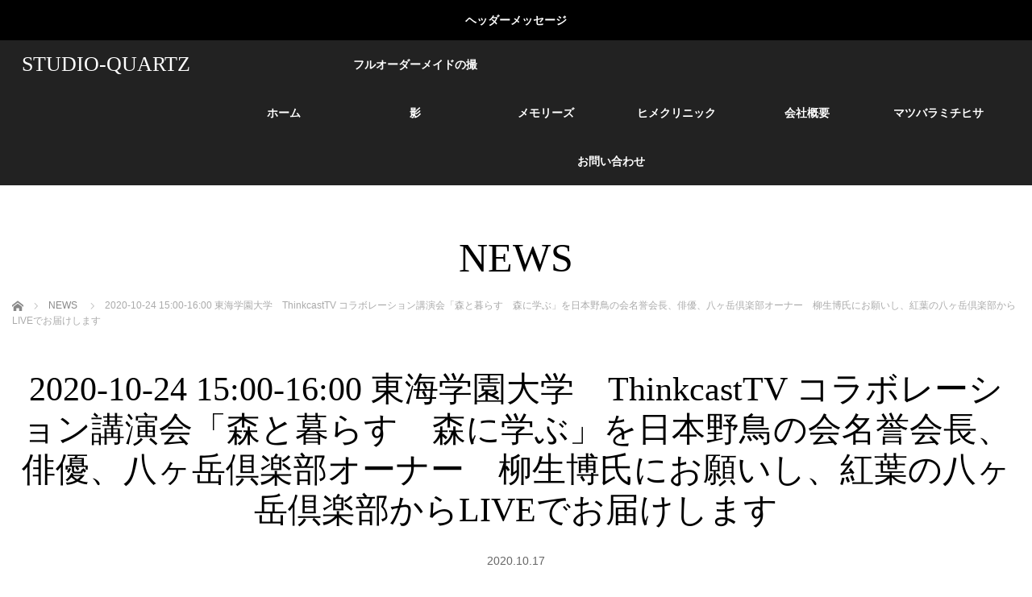

--- FILE ---
content_type: text/html; charset=UTF-8
request_url: https://902.co.jp/?news=2020-10-24-1500-1600-%E6%9D%B1%E6%B5%B7%E5%AD%A6%E5%9C%92%E5%A4%A7%E5%AD%A6%E3%80%80thinkcasttv-%E3%82%B3%E3%83%A9%E3%83%9C%E3%83%AC%E3%83%BC%E3%82%B7%E3%83%A7%E3%83%B3%E8%AC%9B%E6%BC%94%E4%BC%9A
body_size: 10328
content:
<!DOCTYPE html>
<html class="pc" lang="ja">
<head>
<meta charset="UTF-8">
<!--[if IE]><meta http-equiv="X-UA-Compatible" content="IE=edge"><![endif]-->
<meta name="viewport" content="width=device-width,initial-scale=1.0">
<title>2020-10-24 15:00-16:00 東海学園大学　ThinkcastTV コラボレーション講演会「森と暮らす　森に学ぶ」を日本野鳥の会名誉会長、俳優、八ヶ岳倶楽部オーナー　柳生博氏にお願いし、紅葉の八ヶ岳倶楽部からLIVEでお届けします | STUDIO-QUARTZ</title>
<meta name="description" content="講演森は人を優しくする、柳生氏が考える、森との付き合い方、花鳥風月がそろった懐かしい里山の風景、絶滅の危機に瀕していたコウノトリが復活した。">
<link rel="pingback" href="https://902.co.jp/xmlrpc.php">
<meta name='robots' content='max-image-preview:large' />
<!-- Jetpack Site Verification Tags -->
<meta name="google-site-verification" content="NHuk9VUpv7Gm2Ab3QzxfVBOcwl_E0BKMKy5kCDsk2X4" />
<link rel='dns-prefetch' href='//stats.wp.com' />
<link rel='dns-prefetch' href='//c0.wp.com' />
<link rel="alternate" type="application/rss+xml" title="STUDIO-QUARTZ &raquo; フィード" href="https://902.co.jp/?feed=rss2" />
<link rel="alternate" type="application/rss+xml" title="STUDIO-QUARTZ &raquo; コメントフィード" href="https://902.co.jp/?feed=comments-rss2" />
<script type="text/javascript">
/* <![CDATA[ */
window._wpemojiSettings = {"baseUrl":"https:\/\/s.w.org\/images\/core\/emoji\/15.0.3\/72x72\/","ext":".png","svgUrl":"https:\/\/s.w.org\/images\/core\/emoji\/15.0.3\/svg\/","svgExt":".svg","source":{"concatemoji":"https:\/\/902.co.jp\/wp-includes\/js\/wp-emoji-release.min.js?ver=6.6.4"}};
/*! This file is auto-generated */
!function(i,n){var o,s,e;function c(e){try{var t={supportTests:e,timestamp:(new Date).valueOf()};sessionStorage.setItem(o,JSON.stringify(t))}catch(e){}}function p(e,t,n){e.clearRect(0,0,e.canvas.width,e.canvas.height),e.fillText(t,0,0);var t=new Uint32Array(e.getImageData(0,0,e.canvas.width,e.canvas.height).data),r=(e.clearRect(0,0,e.canvas.width,e.canvas.height),e.fillText(n,0,0),new Uint32Array(e.getImageData(0,0,e.canvas.width,e.canvas.height).data));return t.every(function(e,t){return e===r[t]})}function u(e,t,n){switch(t){case"flag":return n(e,"\ud83c\udff3\ufe0f\u200d\u26a7\ufe0f","\ud83c\udff3\ufe0f\u200b\u26a7\ufe0f")?!1:!n(e,"\ud83c\uddfa\ud83c\uddf3","\ud83c\uddfa\u200b\ud83c\uddf3")&&!n(e,"\ud83c\udff4\udb40\udc67\udb40\udc62\udb40\udc65\udb40\udc6e\udb40\udc67\udb40\udc7f","\ud83c\udff4\u200b\udb40\udc67\u200b\udb40\udc62\u200b\udb40\udc65\u200b\udb40\udc6e\u200b\udb40\udc67\u200b\udb40\udc7f");case"emoji":return!n(e,"\ud83d\udc26\u200d\u2b1b","\ud83d\udc26\u200b\u2b1b")}return!1}function f(e,t,n){var r="undefined"!=typeof WorkerGlobalScope&&self instanceof WorkerGlobalScope?new OffscreenCanvas(300,150):i.createElement("canvas"),a=r.getContext("2d",{willReadFrequently:!0}),o=(a.textBaseline="top",a.font="600 32px Arial",{});return e.forEach(function(e){o[e]=t(a,e,n)}),o}function t(e){var t=i.createElement("script");t.src=e,t.defer=!0,i.head.appendChild(t)}"undefined"!=typeof Promise&&(o="wpEmojiSettingsSupports",s=["flag","emoji"],n.supports={everything:!0,everythingExceptFlag:!0},e=new Promise(function(e){i.addEventListener("DOMContentLoaded",e,{once:!0})}),new Promise(function(t){var n=function(){try{var e=JSON.parse(sessionStorage.getItem(o));if("object"==typeof e&&"number"==typeof e.timestamp&&(new Date).valueOf()<e.timestamp+604800&&"object"==typeof e.supportTests)return e.supportTests}catch(e){}return null}();if(!n){if("undefined"!=typeof Worker&&"undefined"!=typeof OffscreenCanvas&&"undefined"!=typeof URL&&URL.createObjectURL&&"undefined"!=typeof Blob)try{var e="postMessage("+f.toString()+"("+[JSON.stringify(s),u.toString(),p.toString()].join(",")+"));",r=new Blob([e],{type:"text/javascript"}),a=new Worker(URL.createObjectURL(r),{name:"wpTestEmojiSupports"});return void(a.onmessage=function(e){c(n=e.data),a.terminate(),t(n)})}catch(e){}c(n=f(s,u,p))}t(n)}).then(function(e){for(var t in e)n.supports[t]=e[t],n.supports.everything=n.supports.everything&&n.supports[t],"flag"!==t&&(n.supports.everythingExceptFlag=n.supports.everythingExceptFlag&&n.supports[t]);n.supports.everythingExceptFlag=n.supports.everythingExceptFlag&&!n.supports.flag,n.DOMReady=!1,n.readyCallback=function(){n.DOMReady=!0}}).then(function(){return e}).then(function(){var e;n.supports.everything||(n.readyCallback(),(e=n.source||{}).concatemoji?t(e.concatemoji):e.wpemoji&&e.twemoji&&(t(e.twemoji),t(e.wpemoji)))}))}((window,document),window._wpemojiSettings);
/* ]]> */
</script>
<link rel='stylesheet' id='style-css' href='https://902.co.jp/wp-content/themes/venus_tcd038/style.css?ver=3.1.1' type='text/css' media='screen' />
<style id='wp-emoji-styles-inline-css' type='text/css'>

	img.wp-smiley, img.emoji {
		display: inline !important;
		border: none !important;
		box-shadow: none !important;
		height: 1em !important;
		width: 1em !important;
		margin: 0 0.07em !important;
		vertical-align: -0.1em !important;
		background: none !important;
		padding: 0 !important;
	}
</style>
<link rel='stylesheet' id='wp-block-library-css' href='https://c0.wp.com/c/6.6.4/wp-includes/css/dist/block-library/style.min.css' type='text/css' media='all' />
<link rel='stylesheet' id='mediaelement-css' href='https://c0.wp.com/c/6.6.4/wp-includes/js/mediaelement/mediaelementplayer-legacy.min.css' type='text/css' media='all' />
<link rel='stylesheet' id='wp-mediaelement-css' href='https://c0.wp.com/c/6.6.4/wp-includes/js/mediaelement/wp-mediaelement.min.css' type='text/css' media='all' />
<style id='jetpack-sharing-buttons-style-inline-css' type='text/css'>
.jetpack-sharing-buttons__services-list{display:flex;flex-direction:row;flex-wrap:wrap;gap:0;list-style-type:none;margin:5px;padding:0}.jetpack-sharing-buttons__services-list.has-small-icon-size{font-size:12px}.jetpack-sharing-buttons__services-list.has-normal-icon-size{font-size:16px}.jetpack-sharing-buttons__services-list.has-large-icon-size{font-size:24px}.jetpack-sharing-buttons__services-list.has-huge-icon-size{font-size:36px}@media print{.jetpack-sharing-buttons__services-list{display:none!important}}.editor-styles-wrapper .wp-block-jetpack-sharing-buttons{gap:0;padding-inline-start:0}ul.jetpack-sharing-buttons__services-list.has-background{padding:1.25em 2.375em}
</style>
<style id='classic-theme-styles-inline-css' type='text/css'>
/*! This file is auto-generated */
.wp-block-button__link{color:#fff;background-color:#32373c;border-radius:9999px;box-shadow:none;text-decoration:none;padding:calc(.667em + 2px) calc(1.333em + 2px);font-size:1.125em}.wp-block-file__button{background:#32373c;color:#fff;text-decoration:none}
</style>
<style id='global-styles-inline-css' type='text/css'>
:root{--wp--preset--aspect-ratio--square: 1;--wp--preset--aspect-ratio--4-3: 4/3;--wp--preset--aspect-ratio--3-4: 3/4;--wp--preset--aspect-ratio--3-2: 3/2;--wp--preset--aspect-ratio--2-3: 2/3;--wp--preset--aspect-ratio--16-9: 16/9;--wp--preset--aspect-ratio--9-16: 9/16;--wp--preset--color--black: #000000;--wp--preset--color--cyan-bluish-gray: #abb8c3;--wp--preset--color--white: #ffffff;--wp--preset--color--pale-pink: #f78da7;--wp--preset--color--vivid-red: #cf2e2e;--wp--preset--color--luminous-vivid-orange: #ff6900;--wp--preset--color--luminous-vivid-amber: #fcb900;--wp--preset--color--light-green-cyan: #7bdcb5;--wp--preset--color--vivid-green-cyan: #00d084;--wp--preset--color--pale-cyan-blue: #8ed1fc;--wp--preset--color--vivid-cyan-blue: #0693e3;--wp--preset--color--vivid-purple: #9b51e0;--wp--preset--gradient--vivid-cyan-blue-to-vivid-purple: linear-gradient(135deg,rgba(6,147,227,1) 0%,rgb(155,81,224) 100%);--wp--preset--gradient--light-green-cyan-to-vivid-green-cyan: linear-gradient(135deg,rgb(122,220,180) 0%,rgb(0,208,130) 100%);--wp--preset--gradient--luminous-vivid-amber-to-luminous-vivid-orange: linear-gradient(135deg,rgba(252,185,0,1) 0%,rgba(255,105,0,1) 100%);--wp--preset--gradient--luminous-vivid-orange-to-vivid-red: linear-gradient(135deg,rgba(255,105,0,1) 0%,rgb(207,46,46) 100%);--wp--preset--gradient--very-light-gray-to-cyan-bluish-gray: linear-gradient(135deg,rgb(238,238,238) 0%,rgb(169,184,195) 100%);--wp--preset--gradient--cool-to-warm-spectrum: linear-gradient(135deg,rgb(74,234,220) 0%,rgb(151,120,209) 20%,rgb(207,42,186) 40%,rgb(238,44,130) 60%,rgb(251,105,98) 80%,rgb(254,248,76) 100%);--wp--preset--gradient--blush-light-purple: linear-gradient(135deg,rgb(255,206,236) 0%,rgb(152,150,240) 100%);--wp--preset--gradient--blush-bordeaux: linear-gradient(135deg,rgb(254,205,165) 0%,rgb(254,45,45) 50%,rgb(107,0,62) 100%);--wp--preset--gradient--luminous-dusk: linear-gradient(135deg,rgb(255,203,112) 0%,rgb(199,81,192) 50%,rgb(65,88,208) 100%);--wp--preset--gradient--pale-ocean: linear-gradient(135deg,rgb(255,245,203) 0%,rgb(182,227,212) 50%,rgb(51,167,181) 100%);--wp--preset--gradient--electric-grass: linear-gradient(135deg,rgb(202,248,128) 0%,rgb(113,206,126) 100%);--wp--preset--gradient--midnight: linear-gradient(135deg,rgb(2,3,129) 0%,rgb(40,116,252) 100%);--wp--preset--font-size--small: 13px;--wp--preset--font-size--medium: 20px;--wp--preset--font-size--large: 36px;--wp--preset--font-size--x-large: 42px;--wp--preset--spacing--20: 0.44rem;--wp--preset--spacing--30: 0.67rem;--wp--preset--spacing--40: 1rem;--wp--preset--spacing--50: 1.5rem;--wp--preset--spacing--60: 2.25rem;--wp--preset--spacing--70: 3.38rem;--wp--preset--spacing--80: 5.06rem;--wp--preset--shadow--natural: 6px 6px 9px rgba(0, 0, 0, 0.2);--wp--preset--shadow--deep: 12px 12px 50px rgba(0, 0, 0, 0.4);--wp--preset--shadow--sharp: 6px 6px 0px rgba(0, 0, 0, 0.2);--wp--preset--shadow--outlined: 6px 6px 0px -3px rgba(255, 255, 255, 1), 6px 6px rgba(0, 0, 0, 1);--wp--preset--shadow--crisp: 6px 6px 0px rgba(0, 0, 0, 1);}:where(.is-layout-flex){gap: 0.5em;}:where(.is-layout-grid){gap: 0.5em;}body .is-layout-flex{display: flex;}.is-layout-flex{flex-wrap: wrap;align-items: center;}.is-layout-flex > :is(*, div){margin: 0;}body .is-layout-grid{display: grid;}.is-layout-grid > :is(*, div){margin: 0;}:where(.wp-block-columns.is-layout-flex){gap: 2em;}:where(.wp-block-columns.is-layout-grid){gap: 2em;}:where(.wp-block-post-template.is-layout-flex){gap: 1.25em;}:where(.wp-block-post-template.is-layout-grid){gap: 1.25em;}.has-black-color{color: var(--wp--preset--color--black) !important;}.has-cyan-bluish-gray-color{color: var(--wp--preset--color--cyan-bluish-gray) !important;}.has-white-color{color: var(--wp--preset--color--white) !important;}.has-pale-pink-color{color: var(--wp--preset--color--pale-pink) !important;}.has-vivid-red-color{color: var(--wp--preset--color--vivid-red) !important;}.has-luminous-vivid-orange-color{color: var(--wp--preset--color--luminous-vivid-orange) !important;}.has-luminous-vivid-amber-color{color: var(--wp--preset--color--luminous-vivid-amber) !important;}.has-light-green-cyan-color{color: var(--wp--preset--color--light-green-cyan) !important;}.has-vivid-green-cyan-color{color: var(--wp--preset--color--vivid-green-cyan) !important;}.has-pale-cyan-blue-color{color: var(--wp--preset--color--pale-cyan-blue) !important;}.has-vivid-cyan-blue-color{color: var(--wp--preset--color--vivid-cyan-blue) !important;}.has-vivid-purple-color{color: var(--wp--preset--color--vivid-purple) !important;}.has-black-background-color{background-color: var(--wp--preset--color--black) !important;}.has-cyan-bluish-gray-background-color{background-color: var(--wp--preset--color--cyan-bluish-gray) !important;}.has-white-background-color{background-color: var(--wp--preset--color--white) !important;}.has-pale-pink-background-color{background-color: var(--wp--preset--color--pale-pink) !important;}.has-vivid-red-background-color{background-color: var(--wp--preset--color--vivid-red) !important;}.has-luminous-vivid-orange-background-color{background-color: var(--wp--preset--color--luminous-vivid-orange) !important;}.has-luminous-vivid-amber-background-color{background-color: var(--wp--preset--color--luminous-vivid-amber) !important;}.has-light-green-cyan-background-color{background-color: var(--wp--preset--color--light-green-cyan) !important;}.has-vivid-green-cyan-background-color{background-color: var(--wp--preset--color--vivid-green-cyan) !important;}.has-pale-cyan-blue-background-color{background-color: var(--wp--preset--color--pale-cyan-blue) !important;}.has-vivid-cyan-blue-background-color{background-color: var(--wp--preset--color--vivid-cyan-blue) !important;}.has-vivid-purple-background-color{background-color: var(--wp--preset--color--vivid-purple) !important;}.has-black-border-color{border-color: var(--wp--preset--color--black) !important;}.has-cyan-bluish-gray-border-color{border-color: var(--wp--preset--color--cyan-bluish-gray) !important;}.has-white-border-color{border-color: var(--wp--preset--color--white) !important;}.has-pale-pink-border-color{border-color: var(--wp--preset--color--pale-pink) !important;}.has-vivid-red-border-color{border-color: var(--wp--preset--color--vivid-red) !important;}.has-luminous-vivid-orange-border-color{border-color: var(--wp--preset--color--luminous-vivid-orange) !important;}.has-luminous-vivid-amber-border-color{border-color: var(--wp--preset--color--luminous-vivid-amber) !important;}.has-light-green-cyan-border-color{border-color: var(--wp--preset--color--light-green-cyan) !important;}.has-vivid-green-cyan-border-color{border-color: var(--wp--preset--color--vivid-green-cyan) !important;}.has-pale-cyan-blue-border-color{border-color: var(--wp--preset--color--pale-cyan-blue) !important;}.has-vivid-cyan-blue-border-color{border-color: var(--wp--preset--color--vivid-cyan-blue) !important;}.has-vivid-purple-border-color{border-color: var(--wp--preset--color--vivid-purple) !important;}.has-vivid-cyan-blue-to-vivid-purple-gradient-background{background: var(--wp--preset--gradient--vivid-cyan-blue-to-vivid-purple) !important;}.has-light-green-cyan-to-vivid-green-cyan-gradient-background{background: var(--wp--preset--gradient--light-green-cyan-to-vivid-green-cyan) !important;}.has-luminous-vivid-amber-to-luminous-vivid-orange-gradient-background{background: var(--wp--preset--gradient--luminous-vivid-amber-to-luminous-vivid-orange) !important;}.has-luminous-vivid-orange-to-vivid-red-gradient-background{background: var(--wp--preset--gradient--luminous-vivid-orange-to-vivid-red) !important;}.has-very-light-gray-to-cyan-bluish-gray-gradient-background{background: var(--wp--preset--gradient--very-light-gray-to-cyan-bluish-gray) !important;}.has-cool-to-warm-spectrum-gradient-background{background: var(--wp--preset--gradient--cool-to-warm-spectrum) !important;}.has-blush-light-purple-gradient-background{background: var(--wp--preset--gradient--blush-light-purple) !important;}.has-blush-bordeaux-gradient-background{background: var(--wp--preset--gradient--blush-bordeaux) !important;}.has-luminous-dusk-gradient-background{background: var(--wp--preset--gradient--luminous-dusk) !important;}.has-pale-ocean-gradient-background{background: var(--wp--preset--gradient--pale-ocean) !important;}.has-electric-grass-gradient-background{background: var(--wp--preset--gradient--electric-grass) !important;}.has-midnight-gradient-background{background: var(--wp--preset--gradient--midnight) !important;}.has-small-font-size{font-size: var(--wp--preset--font-size--small) !important;}.has-medium-font-size{font-size: var(--wp--preset--font-size--medium) !important;}.has-large-font-size{font-size: var(--wp--preset--font-size--large) !important;}.has-x-large-font-size{font-size: var(--wp--preset--font-size--x-large) !important;}
:where(.wp-block-post-template.is-layout-flex){gap: 1.25em;}:where(.wp-block-post-template.is-layout-grid){gap: 1.25em;}
:where(.wp-block-columns.is-layout-flex){gap: 2em;}:where(.wp-block-columns.is-layout-grid){gap: 2em;}
:root :where(.wp-block-pullquote){font-size: 1.5em;line-height: 1.6;}
</style>
<script type="text/javascript" src="https://c0.wp.com/c/6.6.4/wp-includes/js/jquery/jquery.min.js" id="jquery-core-js"></script>
<script type="text/javascript" src="https://c0.wp.com/c/6.6.4/wp-includes/js/jquery/jquery-migrate.min.js" id="jquery-migrate-js"></script>
<link rel="https://api.w.org/" href="https://902.co.jp/index.php?rest_route=/" /><link rel="canonical" href="https://902.co.jp/?news=2020-10-24-1500-1600-%e6%9d%b1%e6%b5%b7%e5%ad%a6%e5%9c%92%e5%a4%a7%e5%ad%a6%e3%80%80thinkcasttv-%e3%82%b3%e3%83%a9%e3%83%9c%e3%83%ac%e3%83%bc%e3%82%b7%e3%83%a7%e3%83%b3%e8%ac%9b%e6%bc%94%e4%bc%9a" />
<link rel='shortlink' href='https://902.co.jp/?p=214' />
<link rel="alternate" title="oEmbed (JSON)" type="application/json+oembed" href="https://902.co.jp/index.php?rest_route=%2Foembed%2F1.0%2Fembed&#038;url=https%3A%2F%2F902.co.jp%2F%3Fnews%3D2020-10-24-1500-1600-%25e6%259d%25b1%25e6%25b5%25b7%25e5%25ad%25a6%25e5%259c%2592%25e5%25a4%25a7%25e5%25ad%25a6%25e3%2580%2580thinkcasttv-%25e3%2582%25b3%25e3%2583%25a9%25e3%2583%259c%25e3%2583%25ac%25e3%2583%25bc%25e3%2582%25b7%25e3%2583%25a7%25e3%2583%25b3%25e8%25ac%259b%25e6%25bc%2594%25e4%25bc%259a" />
<link rel="alternate" title="oEmbed (XML)" type="text/xml+oembed" href="https://902.co.jp/index.php?rest_route=%2Foembed%2F1.0%2Fembed&#038;url=https%3A%2F%2F902.co.jp%2F%3Fnews%3D2020-10-24-1500-1600-%25e6%259d%25b1%25e6%25b5%25b7%25e5%25ad%25a6%25e5%259c%2592%25e5%25a4%25a7%25e5%25ad%25a6%25e3%2580%2580thinkcasttv-%25e3%2582%25b3%25e3%2583%25a9%25e3%2583%259c%25e3%2583%25ac%25e3%2583%25bc%25e3%2582%25b7%25e3%2583%25a7%25e3%2583%25b3%25e8%25ac%259b%25e6%25bc%2594%25e4%25bc%259a&#038;format=xml" />
	<style>img#wpstats{display:none}</style>
		
<script src="https://902.co.jp/wp-content/themes/venus_tcd038/js/modernizr.js?ver=3.1.1"></script>
<script src="https://902.co.jp/wp-content/themes/venus_tcd038/js/jscript.js?ver=3.1.1"></script>
<script src="https://902.co.jp/wp-content/themes/venus_tcd038/js/comment.js?ver=3.1.1"></script>

<link rel="stylesheet" href="https://902.co.jp/wp-content/themes/venus_tcd038/responsive.css?ver=3.1.1">

<link rel="stylesheet" href="https://902.co.jp/wp-content/themes/venus_tcd038/japanese.css?ver=3.1.1">

<!--[if lt IE 9]>
<script src="https://902.co.jp/wp-content/themes/venus_tcd038/js/html5.js?ver=3.1.1"></script>
<![endif]-->

<style type="text/css">

.pc #global_menu { margin-left:235.9px; }

a:hover, .post_content a:hover, #mobile_logo a:hover, #bread_crumb a:hover, #post_meta_top a:hover, #post_meta_bottom a:hover,
 .pc #global_menu > ul > li > a:hover, .pc #global_menu > ul > li.active > a, .pc #global_menu > ul > li.current-menu-item > a,
 #index_recent .index_recent_tab_content a:hover, #index_recent .index_recent_tab_content a.link:hover, #index_recent .index_recent_tab_content a.link:hover:after,
 #news_archive .title a:hover, #archive #post_list .title a:hover, #archive #post_list li .category a:hover, #related_post li a:hover .title,
#single_news_list .link:hover, #single_news_list .link:hover:after, .mobile #comment_header ul li a:hover, .mobile #comment_header ul li.comment_switch_active a,
.mobile #comment_header ul li.comment_switch_active a:hover, #footer_logo a:hover, .footer_headline, .footer_headline a, .footer_widget .collapse_category_list li a:hover, .footer_widget.styled_menu_widget .menu li a:hover, #bread_crumb li.home a:hover:before, .custom-html-widget a:hover
 { color:#CB7684; }

 a.menu_button:hover span, .pc #logo_image,
 .pc #global_menu ul ul a:hover, .pc #global_menu ul ul > li.active > a, .pc #global_menu ul ul li.current-menu-item > a,
 .flex-control-nav a:hover, .flex-control-nav a.flex-active, #load_post a:hover,
 #wp-calendar td a:hover, #wp-calendar #prev a:hover, #wp-calendar #next a:hover, .widget_search #search-btn input:hover, .widget_search #searchsubmit:hover, .side_widget.google_search #searchsubmit:hover,
 #submit_comment:hover, #post_pagination a:hover, #post_pagination p, .page_navi a:hover, .page_navi .current
 { background-color:#CB7684; }

.mobile #global_menu li a:hover { background-color:#CB7684 !important; }

#comment_textarea textarea:focus, #guest_info input:focus
 { border-color:#CB7684; }

.pc #header, .pc .home #header_inner, #footer, .pc .home.header_slide_down #header, .pc .home.header_slide_up #header,
 .pc #global_menu ul ul, .mobile #global_menu ul, .mobile a.menu_button.active,
 #comment_headline, #single_news_headline, #news_archive_headline, .side_headline,
 #archive ul.category li a.active, .brand_category_list li a.active
 { background-color:#222222; }

.post_content a, .custom-html-widget a { color:#CB7684; }

#post_title { font-size:42px; }
.mobile #post_title { font-size:27.7px; }
.post_content, #previous_next_post .title { font-size:14px; }
#news_archive .title { font-size:32px; }
.mobile #news_archive .title { font-size:21.1px; }
.single-news #post_title { font-size:42px; }
.mobile .single-news #post_title { font-size:27.7px; }
.single-news .post_content { font-size:14px; }
.single-brand #post_title { font-size:42px; }
.mobile .single-brand #post_title { font-size:27.7px; }
.single-brand .post_content { font-size:14px; }
#archive #post_list li .title, #related_post li .title { font-size:16px; }

#index_grid .grid-item:hover { background-color:#000000; }
#index_grid .grid-item:hover .image { opacity:0.7; }
#archive #post_list li .image:hover { background-color:#000000; }
#archive #post_list li .image:hover img { opacity:0.7; }
#related_post li .image:hover { background-color:#000000; }
#related_post li .image:hover img { opacity:0.7; }
#news_archive .news_image:hover { background-color:#000000; }
#news_archive .news_image:hover img { opacity:0.7; }

#site_loader_spinner { border-top:3px solid rgba(203,118,132,0.2); border-right:3px solid rgba(203,118,132,0.2); border-bottom:3px solid rgba(203,118,132,0.2); border-left:3px solid #CB7684; }




</style>


<style type="text/css"></style></head>
<body class="news-template-default single single-news postid-214">

<div id="site_loader_overlay"><div id="site_loader_spinner">Loading</div></div>
<div id="site_wrap" class="hide">

 <div id="js-header-message" class="p-header-message" style="color:#FFFFFF;background-color:#000000;">
    <a href="#" class="p-header-message__label">ヘッダーメッセージ</a>
  </div>

 
 <div id="header">
  <div id="header_inner" class="clearfix">
   <!-- logo -->
   <div id='logo_text' class='serif'>
<h1 id="logo" class="serif"><a href="https://902.co.jp/">STUDIO-QUARTZ</a></h1>
</div>
   <div id="mobile_logo" class="mobile_logo_center serif"><a href="https://902.co.jp/">STUDIO-QUARTZ</a></div>
   
   <!-- global menu -->
      <a href="#" class="menu_button" title="メニュー"><span></span><span></span><span></span></a>
   <div id="global_menu" class="clearfix">
    <ul id="menu-main" class="menu"><li id="menu-item-17" class="menu-item menu-item-type-custom menu-item-object-custom menu-item-home menu-item-17"><a href="http://902.co.jp/">ホーム</a></li>
<li id="menu-item-36" class="menu-item menu-item-type-post_type menu-item-object-page menu-item-36"><a href="https://902.co.jp/?page_id=33">フルオーダーメイドの撮影</a></li>
<li id="menu-item-20" class="menu-item menu-item-type-custom menu-item-object-custom menu-item-20"><a href="http://ending.ne.jp">メモリーズ</a></li>
<li id="menu-item-175" class="menu-item menu-item-type-custom menu-item-object-custom menu-item-175"><a href="https://hime.clinic/">ヒメクリニック</a></li>
<li id="menu-item-25" class="menu-item menu-item-type-custom menu-item-object-custom menu-item-25"><a href="http://902.co.jp/?page_id=23">会社概要</a></li>
<li id="menu-item-103" class="menu-item menu-item-type-custom menu-item-object-custom menu-item-103"><a href="https://m2matu.com/">マツバラミチヒサ</a></li>
<li id="menu-item-165" class="menu-item menu-item-type-custom menu-item-object-custom menu-item-165"><a href="https://902.co.jp/?page_id=163">お問い合わせ</a></li>
</ul>   </div>
     </div><!-- END #header_inner -->
 </div><!-- END #header -->

 <div id="contents">
  <div id="contents_inner" class="clearfix">


<h2 class="title serif">NEWS</h2>


<ul id="bread_crumb" class="clearfix" itemscope itemtype="http://schema.org/BreadcrumbList">
 <li itemprop="itemListElement" itemscope itemtype="http://schema.org/ListItem" class="home"><a itemprop="item" href="https://902.co.jp/"><span itemprop="name">ホーム</span></a><meta itemprop="position" content="1" /></li>
 <li itemprop="itemListElement" itemscope itemtype="http://schema.org/ListItem"><a itemprop="item" href="https://902.co.jp/?post_type=news"><span itemprop="name">NEWS</span></a><meta itemprop="position" content="2" /></li>
 <li itemprop="itemListElement" itemscope itemtype="http://schema.org/ListItem" class="last"><span itemprop="name">2020-10-24 15:00-16:00 東海学園大学　ThinkcastTV コラボレーション講演会「森と暮らす　森に学ぶ」を日本野鳥の会名誉会長、俳優、八ヶ岳倶楽部オーナー　柳生博氏にお願いし、紅葉の八ヶ岳倶楽部からLIVEでお届けします</span><meta itemprop="position" content="3" /></li>

</ul>


<h3 id="post_title" class="serif">2020-10-24 15:00-16:00 東海学園大学　ThinkcastTV コラボレーション講演会「森と暮らす　森に学ぶ」を日本野鳥の会名誉会長、俳優、八ヶ岳倶楽部オーナー　柳生博氏にお願いし、紅葉の八ヶ岳倶楽部からLIVEでお届けします</h3>

<ul id="post_meta_top" class="clearfix">
 <li class="post_date"><time class="entry-date updated" datetime="2020-10-17T22:12:48+09:00">2020.10.17</time></li>
</ul>


<div id="main_col">

 
 <div id="article">

  
  <div class="post_content clearfix">
   <p><img fetchpriority="high" decoding="async" class="alignnone size-medium wp-image-215" src="https://902.co.jp/wp-content/uploads/2020/10/20091022125404-40681-300x225.jpg" alt="" width="300" height="225" srcset="https://902.co.jp/wp-content/uploads/2020/10/20091022125404-40681-300x225.jpg 300w, https://902.co.jp/wp-content/uploads/2020/10/20091022125404-40681-1024x768.jpg 1024w, https://902.co.jp/wp-content/uploads/2020/10/20091022125404-40681-768x576.jpg 768w, https://902.co.jp/wp-content/uploads/2020/10/20091022125404-40681-1536x1152.jpg 1536w, https://902.co.jp/wp-content/uploads/2020/10/20091022125404-40681-2048x1536.jpg 2048w, https://902.co.jp/wp-content/uploads/2020/10/20091022125404-40681-1250x938.jpg 1250w, https://902.co.jp/wp-content/uploads/2020/10/20091022125404-40681-1000x750.jpg 1000w, https://902.co.jp/wp-content/uploads/2020/10/20091022125404-40681-1333x1000.jpg 1333w" sizes="(max-width: 300px) 100vw, 300px" /></p>
<p>講演<br />
森は人を優しくする、柳生氏が考える、森との付き合い方、花鳥風月がそろった懐かしい里山の風景、絶滅の危機に瀕していたコウノトリが復活した。環境に良いことをすれば経済的に損すると思われがちだが、無農薬だと商品価値が上がって経済効果も高まる。「人間も大事。生きものも大事」<br />
紅葉の八ヶ岳倶楽部から、長年の友人、東海学園大学学長松原武久氏の対談形式でお送り致します。</p>
<p><a href="http://www.yatsugatake-club.com/" target="_blank" rel="noreferrer noopener">http://www.yatsugatake-club.com/</a></p>
     </div>

 </div><!-- END #article -->

 
  <div id="single_news_list" class="clearfix">
  <h3 id="single_news_headline">NEWS</h3>
  <ol>
      <li class="clearfix"><time class="date entry-date updated" datetime="2024-02-08T15:40:15+09:00">2024.02.08</time><a class="title" href="https://902.co.jp/?news=%e7%9a%ae%e8%86%9a%e5%86%8d%e7%94%9f%e5%8c%bb%e7%99%82%e3%83%92%e3%83%a1%e3%82%af%e3%83%aa%e3%83%8b%e3%83%83%e3%82%af%e3%81%ae%e9%81%8b%e5%96%b6%e3%82%92%e8%a1%8c%e3%81%84%e3%81%be%e3%81%99">皮膚再生医療ヒメクリニックの運営を行います</a></li>
      <li class="clearfix"><time class="date entry-date updated" datetime="2022-02-09T16:16:49+09:00">2022.02.09</time><a class="title" href="https://902.co.jp/?news=%e7%be%8e%e5%ae%b9%e5%8c%bb%e7%99%82%e3%82%af%e3%83%aa%e3%83%8b%e3%83%83%e3%82%af-%e3%83%92%e3%83%a1%e3%82%af%e3%83%aa%e3%83%8b%e3%83%83%e3%82%af%e9%99%a2%e9%95%b7%e6%ad%a6%e8%97%a4%e3%81%b2">美容医療クリニック &#8220;ヒメクリニック&#8221;院長武藤ひめ 運営業務を受託</a></li>
      <li class="clearfix"><time class="date entry-date updated" datetime="2021-04-15T10:28:39+09:00">2021.04.15</time><a class="title" href="https://902.co.jp/?news=%e3%82%b7%e3%83%b3%e3%82%af%e3%82%ad%e3%83%a3%e3%82%b9%e3%83%88tv-497-%e3%82%aa%e3%83%b3%e3%83%a9%e3%82%a4%e3%83%b3%e5%85%ac%e6%bc%94%e3%81%af-volkswagen%e4%b8%ad%e6%9d%91%e3%83%97%e3%83%ac%e3%82%bc">シンクキャストTV #497 オンライン公演は Volkswagen中村プレゼンツ「Volkswagenの歴史と魅力」自動車評論家 中川和昌氏です</a></li>
      <li class="clearfix"><time class="date entry-date updated" datetime="2021-03-11T10:55:54+09:00">2021.03.11</time><a class="title" href="https://902.co.jp/?news=%e3%83%93%e3%82%b8%e3%83%8d%e3%82%b9%e8%ac%9b%e6%bc%94%e4%bc%9a477-%e9%9f%b3%e6%a5%bd%e3%81%af%e3%82%a2%e3%82%a6%e3%83%88%e3%83%89%e3%82%a2%e3%81%ae%e5%b8%b8%e8%ad%98%e3%82%a2%e3%82%b0%e3%82%a2">ビジネス講演会#477 音楽はアウトドアの常識(アグアショップオーナー 太田浩章氏)</a></li>
      <li class="clearfix"><time class="date entry-date updated" datetime="2020-12-11T09:14:36+09:00">2020.12.11</time><a class="title" href="https://902.co.jp/?news=364-%e3%83%93%e3%82%b8%e3%83%8d%e3%82%b9%e8%ac%9b%e6%bc%94%e4%bc%9a%e3%81%af%e3%80%81%e3%82%a2%e3%82%b0%e3%82%a2%e3%81%a7%e5%a7%8b%e3%82%81%e3%82%8b%e3%83%8e%e3%83%bc%e3%82%b5%e3%83%90%e3%82%a4">#364 ビジネス講演会は、アグアで始めるノーサバイバルアウトドア 太田浩章氏</a></li>
     </ol>
  <a class="link" href="https://902.co.jp/?post_type=news">過去のお知らせ</a>
 </div><!-- END #single_news_list -->
 
</div><!-- END #main_col -->


 
              <div id="side_col">
       <div class="side_widget styled_post_list1_widget" id="styled_post_list1_widget-2">
<h3 class="side_headline">NEWS</h3><ol class="styled_post_list1">
 <li class="has-post-thumbnail clearfix">
   <a class="image" href="https://902.co.jp/?p=80"><img width="120" height="120" src="https://902.co.jp/wp-content/uploads/2019/08/20190731132943-015-Edit-767x1024-1-120x120.jpg" class="attachment-size1 size-size1 wp-post-image" alt="" decoding="async" loading="lazy" srcset="https://902.co.jp/wp-content/uploads/2019/08/20190731132943-015-Edit-767x1024-1-120x120.jpg 120w, https://902.co.jp/wp-content/uploads/2019/08/20190731132943-015-Edit-767x1024-1-150x150.jpg 150w, https://902.co.jp/wp-content/uploads/2019/08/20190731132943-015-Edit-767x1024-1-300x300.jpg 300w" sizes="(max-width: 120px) 100vw, 120px" /></a>   <div class="info">
    <a class="title" href="https://902.co.jp/?p=80">撮影のメンタルケア</a>
    <p class="date">2019.08.25</p>
   </div>
 </li>
 <li class="clearfix">
      <div class="info">
    <a class="title" href="https://902.co.jp/?p=78">プロフィールの写真</a>
    <p class="date">2019.08.13</p>
   </div>
 </li>
 <li class="has-post-thumbnail clearfix">
   <a class="image" href="https://902.co.jp/?p=29"><img width="120" height="120" src="https://902.co.jp/wp-content/uploads/2019/05/20190223124923-030-120x120.jpg" class="attachment-size1 size-size1 wp-post-image" alt="" decoding="async" loading="lazy" srcset="https://902.co.jp/wp-content/uploads/2019/05/20190223124923-030-120x120.jpg 120w, https://902.co.jp/wp-content/uploads/2019/05/20190223124923-030-150x150.jpg 150w, https://902.co.jp/wp-content/uploads/2019/05/20190223124923-030-300x300.jpg 300w" sizes="(max-width: 120px) 100vw, 120px" /></a>   <div class="info">
    <a class="title" href="https://902.co.jp/?p=29">メモリーズ。</a>
    <p class="date">2019.05.16</p>
   </div>
 </li>
</ol>
</div>
      </div>
        
 

  </div><!-- END #contents_inner -->
 </div><!-- END #contents -->

 <div id="footer">
  <div id="footer_inner" class="clearfix">

   <div id="footer_logo" class="serif"><a href="https://902.co.jp/">STUDIO-QUARTZ</a></div>

   <div class="footer_contents clearfix">
    <div class="footer_widget tcdw_menu_widget" id="tcdw_menu_widget-3">
<div class="menu-main-container"><ul id="menu-main-1" class="menu"><li class="menu-item menu-item-type-custom menu-item-object-custom menu-item-home menu-item-17"><a href="http://902.co.jp/">ホーム</a></li>
<li class="menu-item menu-item-type-post_type menu-item-object-page menu-item-36"><a href="https://902.co.jp/?page_id=33">フルオーダーメイドの撮影</a></li>
<li class="menu-item menu-item-type-custom menu-item-object-custom menu-item-20"><a href="http://ending.ne.jp">メモリーズ</a></li>
<li class="menu-item menu-item-type-custom menu-item-object-custom menu-item-175"><a href="https://hime.clinic/">ヒメクリニック</a></li>
<li class="menu-item menu-item-type-custom menu-item-object-custom menu-item-25"><a href="http://902.co.jp/?page_id=23">会社概要</a></li>
<li class="menu-item menu-item-type-custom menu-item-object-custom menu-item-103"><a href="https://m2matu.com/">マツバラミチヒサ</a></li>
<li class="menu-item menu-item-type-custom menu-item-object-custom menu-item-165"><a href="https://902.co.jp/?page_id=163">お問い合わせ</a></li>
</ul></div></div>
   </div>

   <!-- social button -->
      <ul class="clearfix" id="footer_social_link">
                    <li class="rss"><a class="target_blank" href="https://902.co.jp/?feed=rss2"><span class="f_rss"></span></a></li>
       </ul>
   
      <div id="footer_company_name">株式会社クォーツ</div>
         <div id="footer_company_address">488-0814 愛知県尾張旭市西大道町前田3711 1F</div>
   
  </div><!-- END #footer_inner -->
 </div><!-- END #footer -->


 <div id="footer_bottom">
  <div id="footer_bottom_inner">

   <p id="copyright">Copyright &copy;&nbsp;2026 <a href="https://902.co.jp/">STUDIO-QUARTZ</a> All rights reserved.</p>

  </div>
 </div>

 <div id="return_top">
  <a href="#header_top"><span>PAGE TOP</span></a>
 </div>

</div>

<script type="text/javascript">
var loading_timer = null;

function after_load() {
  jQuery('#site_wrap').removeClass('hide');
  jQuery(window).trigger('resize');
  
  jQuery('#site_loader_spinner').delay(600).fadeOut(400);
  jQuery('#site_loader_overlay').delay(900).fadeOut(800);
}

jQuery(function($){
  loading_timer = setTimeout(after_load, 7000);
});

jQuery(window).load(function(){
  if (loading_timer !== null) {
    clearTimeout(loading_timer);
  }
  after_load();
});
</script>

  <!-- facebook share button code -->
 <div id="fb-root"></div>
 <script>
 (function(d, s, id) {
   var js, fjs = d.getElementsByTagName(s)[0];
   if (d.getElementById(id)) return;
   js = d.createElement(s); js.id = id;
   js.async = true;
   js.src = "//connect.facebook.net/ja_JP/sdk.js#xfbml=1&version=v2.5";
   fjs.parentNode.insertBefore(js, fjs);
 }(document, 'script', 'facebook-jssdk'));
 </script>
 
<script type="text/javascript" src="https://c0.wp.com/c/6.6.4/wp-includes/js/comment-reply.min.js" id="comment-reply-js" async="async" data-wp-strategy="async"></script>
<script type="text/javascript" src="https://stats.wp.com/e-202603.js" id="jetpack-stats-js" data-wp-strategy="defer"></script>
<script type="text/javascript" id="jetpack-stats-js-after">
/* <![CDATA[ */
_stq = window._stq || [];
_stq.push([ "view", JSON.parse("{\"v\":\"ext\",\"blog\":\"56313662\",\"post\":\"214\",\"tz\":\"9\",\"srv\":\"902.co.jp\",\"j\":\"1:13.7.1\"}") ]);
_stq.push([ "clickTrackerInit", "56313662", "214" ]);
/* ]]> */
</script>
</body>
</html>
